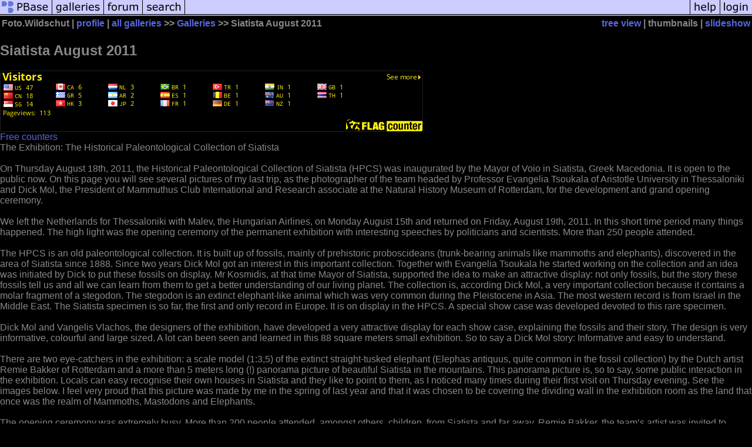

--- FILE ---
content_type: text/html; charset=ISO-8859-1
request_url: https://pbase.com/ebax/siatista
body_size: 8369
content:
<html lang="en-US"><head>
<title>Siatista August 2011 Photo Gallery by Foto.Wildschut at pbase.com</title>
<link rel="stylesheet" type="text/css" href="https://ap1.pbase.com/styles/gallery2.v4.css">
<link rel="stylesheet" type="text/css" href="https://css.pbase.com/styles/16273.css">
<meta property="og:site_name" content="PBase"/>
<meta property="og:title" content="Siatista August 2011 by Foto.Wildschut"/>
<meta property="og:type" content="gallery"/>
<meta property="og:image" content="https://a4.pbase.com/g4/04/469504/3/137376214.uXbKhF2f.jpg"/>
<meta property="og:url" content="https://pbase.com/ebax/siatista"/>
<meta property="fb:admins" content="1056217662"/>
<meta property="fb:page_id" content="204057099643592"/>
<meta name="pinterest" content="nopin" />
<base href="https://pbase.com">
<script language="JavaScript" type="text/javascript" src="https://ap1.pbase.com/js/jquery-1.9.1.min.js"></script>
<script language="JavaScript" type="text/javascript" src="https://ap1.pbase.com/js/jquery.mobile.custom.min.js"></script>
<script language="JavaScript" type="text/javascript" src="https://ap1.pbase.com/js/ajaxRequestObject.js"></script>
<script language="JavaScript" type="text/javascript" src="https://ap1.pbase.com/js/ajaxVote.v2.js"></script>
<script language="JavaScript" type="text/javascript" src="https://ap1.pbase.com/js/common.js"></script>
<script language="JavaScript" type="text/javascript" src="https://ap1.pbase.com/js/paging.v8.js"></script>
<script language="JavaScript" type="text/javascript" src="https://ap1.pbase.com/js/comments.v4.js"></script>
</head><body>
<TABLE border=0 cellspacing=0 cellpadding=0 width="100%"><tr>
<td><A HREF="https://pbase.com" target="_top" title="pbase photos"><IMG src="https://ap1.pbase.com/site/m/1/m_pbase.gif" border=0 alt="photo sharing and upload"></A></td>
<td><A HREF="https://pbase.com/galleries" target="_top" title="recent picture uploads"><IMG src="https://ap1.pbase.com/site/m/1/m_g.gif" border=0 alt="picture albums"></A></td>
<td><A HREF="https://forum.pbase.com" target="_top" title="photography discussion forums"><IMG src="https://ap1.pbase.com/site/m/1/m_f.gif" border=0 alt="photo forums"></A></td>
<td><A HREF="https://pbase.com/search" target="_top" title="pbase photo search"><IMG src="https://ap1.pbase.com/site/m/1/m_s.gif" border=0 alt="search pictures"></A></td>
<td width="100%"><A HREF="https://pbase.com/galleries?view=popular" target="_top" title="popular photos"><IMG src="https://ap1.pbase.com/site/m/1/m_sp.gif" border=0 height="28" width="100%" alt="popular photos"></a></td>

<td><A HREF="https://pbase.com/help" target="_top" title="give me some help"><IMG src="https://ap1.pbase.com/site/m/1/m_h.gif" border=0 alt="photography help"></A></td>
<td><A HREF="https://pbase.com/login" target="_top" title="login to pbase"><IMG src="https://ap1.pbase.com/site/m/1/m_l.gif" border=0 alt="login"></A></td>
</tr></table>
<!-- END menu bar -->

<table border=0 width="100%">
<tr>
<td align=left >
<b>
Foto.Wildschut
 | 
<a HREF="/ebax/profile" title="goto ebax's home page">profile</a>
 | 
<span class="treepath">
<A HREF="/ebax/root" title="view all of ebax's galleries">all galleries</A> >> <a href="/ebax/root"> Galleries</a> >> 
Siatista August 2011
</span>
</b>
</td>
<td  align=right nowrap valign=top>
<b>
<a href="/ebax/siatista&amp;view=tree" rel="nofollow">tree view</a>
 | thumbnails | <a href="/ebax/siatista&view=slideshow" rel="nofollow">slideshow</a>
</b>
</td>
</tr>
</table>
<DIV id="page-1">
<h2>Siatista August 2011</h2><DIV class="galleryheader">
<!-- BEGIN user desc -->
<a href="http://s09.flagcounter.com/more/0lc"><img src="http://s09.flagcounter.com/count/0lc/bg_000000/txt_FFEF08/border_000000/columns_8/maxflags_248/viewers_0/labels_1/pageviews_1/" alt="free counters" border="0"></a><br><a href="http://www.flagcounter.com/">Free counters</a><br>The Exhibition: The Historical Paleontological Collection of Siatista<br><br>On Thursday August 18th, 2011, the Historical Paleontological Collection of Siatista (HPCS) was inaugurated by the Mayor of Voio in Siatista, Greek Macedonia. It is open to the public now. On this page you will see several pictures of my last trip, as the photographer of the team headed by Professor Evangelia Tsoukala of Aristotle University in Thessaloniki and Dick Mol, the President of Mammuthus Club International and Research associate at the Natural History Museum of Rotterdam, for the development and grand opening ceremony.<br><br>We left the Netherlands for Thessaloniki with Malev, the Hungarian Airlines, on Monday August 15th and returned on Friday, August 19th, 2011. In this short time period many things happened. The high light was the opening ceremony of the permanent exhibition with interesting speeches by politicians and scientists. More than 250 people attended.<br><br>The HPCS is an old paleontological collection. It is built up of fossils, mainly of prehistoric proboscideans (trunk-bearing animals like mammoths and elephants), discovered in the area of Siatista since 1888. Since two years Dick Mol got an interest in this important collection. Together with Evangelia Tsoukala he started working on the collection and an idea was initiated by Dick to put these fossils on display. Mr Kosmidis, at that time Mayor of Siatista,  supported the idea to make an attractive display: not only fossils, but the story these fossils tell us and all we can learn from them to get a better understanding of our living planet. The collection is, according Dick Mol, a very important collection because it contains a molar fragment of a stegodon. The stegodon is an extinct elephant-like animal which was very common during the Pleistocene in Asia. The most western record is from Israel in the Middle East. The Siatista specimen is so far, the first and only record in Europe. It is on display in the HPCS. A special show case was developed devoted to this rare specimen.<br><br>Dick Mol and Vangelis Vlachos, the designers of the exhibition, have developed a very attractive display for each show case, explaining the fossils and their story. The design is very informative, colourful and large sized. A lot can been seen and learned in this 88 square meters small exhibition. So to say a Dick Mol story: Informative and easy to understand.<br><br>There are two eye-catchers in the exhibition: a scale model (1:3,5) of the extinct straight-tusked elephant (Elephas antiquus, quite common in the fossil collection) by the Dutch artist Remie Bakker of Rotterdam and a more than 5 meters long (!)  panorama picture of beautiful Siatista in the mountains. This panorama picture is, so to say, some public interaction in the exhibition. Locals can easy recognise their own houses in Siatista and they like to point to them, as I noticed many times during their first visit on Thursday evening. See the images below. I feel very proud that this picture was made by me in the spring of last year and that it was chosen to be covering the dividing wall in the exhibition room as the land that once was the realm of Mammoths, Mastodons and Elephants.<br><br>The opening ceremony was extremely busy. More than 200 people attended, amongst others, children, from Siatista and far away. Remie Bakker, the team’s artist was invited to model with children their own mammoth. It was a big success as can be seen in the pictures below. Now, everybody is waiting for the exhibition to be extended with the partial skull and tusks of the so-called Kaloneri Elephant (a straight-tusked elephant that was put on display in the new town hall of Kaloneri, not far from Siatista, two years ago, but now closed because of re-organisation). It would fit well in the adjacent room of the HPCS. If ever you are in Northern Greece, in the area of Kozani, please, remind Siatista and its original and unique exhibition on paleontology. It is worthwhile, I am sure!
<!-- END user desc -->
</DIV>
<DIV class="thumbnails">

<CENTER>
<TABLE border=0 cellpadding=15 width="50%" cellspacing=15>
<TR valign=middle>
<TD align=center class="thumbnail"><A HREF="https://pbase.com/ebax/image/137374791" class="thumbnail"><IMG class=thumbnail src="https://a4.pbase.com/g4/04/469504/3/137374791.WxDQ4x3h.jpg" WIDTH=107 HEIGHT=160 border=0 alt="With Malev via Budapest to Thessaloniki. Excellent company!"  loading="lazy" ></A><br><font size=3>With Malev via Budapest to Thessaloniki. Excellent company!</font></TD>
<TD align=center class="thumbnail"><A HREF="https://pbase.com/ebax/image/137374792" class="thumbnail"><IMG class=thumbnail src="https://a4.pbase.com/g4/04/469504/3/137374792.H9MxIt4y.jpg" WIDTH=160 HEIGHT=107 border=0 alt="Boeing 737-7Q8 (HA-LOR) was our plane"  loading="lazy" ></A><br><font size=3>Boeing 737-7Q8 (HA-LOR) was our plane</font></TD>
<TD align=center class="thumbnail"><A HREF="https://pbase.com/ebax/image/137374793" class="thumbnail"><IMG class=thumbnail src="https://a4.pbase.com/g4/04/469504/3/137374793.7xepRp7N.jpg" WIDTH=160 HEIGHT=107 border=0 alt="View over Hoofddorp"  loading="lazy" ></A><br><font size=3>View over Hoofddorp</font></TD>
<TD align=center class="thumbnail"><A HREF="https://pbase.com/ebax/image/137374794" class="thumbnail"><IMG class=thumbnail src="https://a4.pbase.com/g4/04/469504/3/137374794.GrIfcdzH.jpg" WIDTH=160 HEIGHT=107 border=0 alt="River Donau through Budapest"  loading="lazy" ></A><br><font size=3>River Donau through Budapest</font></TD>
</TR><TR>
<TD align=center class="thumbnail"><A HREF="https://pbase.com/ebax/image/137374795" class="thumbnail"><IMG class=thumbnail src="https://a4.pbase.com/g4/04/469504/3/137374795.mDiHs8Cw.jpg" WIDTH=160 HEIGHT=107 border=0 alt="City-center of Budapest"  loading="lazy" ></A><br><font size=3>City-center of Budapest</font></TD>
<TD align=center class="thumbnail"><A HREF="https://pbase.com/ebax/image/137374796" class="thumbnail"><IMG class=thumbnail src="https://a4.pbase.com/g4/04/469504/3/137374796.kKjP4VzK.jpg" WIDTH=160 HEIGHT=107 border=0 alt="Colourfull"  loading="lazy" ></A><br><font size=3>Colourfull</font></TD>
<TD align=center class="thumbnail"><A HREF="https://pbase.com/ebax/image/137374797" class="thumbnail"><IMG class=thumbnail src="https://a4.pbase.com/g4/04/469504/3/137374797.nb626e9D.jpg" WIDTH=160 HEIGHT=107 border=0 alt="The new area at the Ferihegy (BUD) airport"  loading="lazy" ></A><br><font size=3>The new area at the Ferihegy (BUD) airport</font></TD>
<TD align=center class="thumbnail"><A HREF="https://pbase.com/ebax/image/137374798" class="thumbnail"><IMG class=thumbnail src="https://a4.pbase.com/g4/04/469504/3/137374798.VQUUpATb.jpg" WIDTH=160 HEIGHT=107 border=0 alt="Typical Greec Macedonian landscape"  loading="lazy" ></A><br><font size=3>Typical Greec Macedonian landscape</font></TD>
</TR><TR>
<TD align=center class="thumbnail"><A HREF="https://pbase.com/ebax/image/137396509" class="thumbnail"><IMG class=thumbnail src="https://a4.pbase.com/g4/04/469504/3/137396509.nmEPDaDX.jpg" WIDTH=160 HEIGHT=160 border=0 alt="The village Siatista"  loading="lazy" ></A><br><font size=3>The village Siatista</font></TD>
<TD align=center class="thumbnail"><A HREF="https://pbase.com/ebax/image/137374800" class="thumbnail"><IMG class=thumbnail src="https://a4.pbase.com/g4/04/469504/3/137374800.GCtz5dee.jpg" WIDTH=160 HEIGHT=107 border=0 alt="August 15th, the day of the Panagia"  loading="lazy" ></A><br><font size=3>August 15th, the day of the Panagia</font></TD>
<TD align=center class="thumbnail"><A HREF="https://pbase.com/ebax/image/137374801" class="thumbnail"><IMG class=thumbnail src="https://a4.pbase.com/g4/04/469504/3/137374801.ul7nU2hW.jpg" WIDTH=160 HEIGHT=160 border=0 alt="Horse with traditional pilgrim riders outfit"  loading="lazy" ></A><br><font size=3>Horse with traditional pilgrim riders outfit</font></TD>
<TD align=center class="thumbnail"><A HREF="https://pbase.com/ebax/image/137374802" class="thumbnail"><IMG class=thumbnail src="https://a4.pbase.com/g4/04/469504/3/137374802.Um5mfwvg.jpg" WIDTH=160 HEIGHT=107 border=0 alt="Festivities everywhere"  loading="lazy" ></A><br><font size=3>Festivities everywhere</font></TD>
</TR><TR>
<TD align=center class="thumbnail"><A HREF="https://pbase.com/ebax/image/137374803" class="thumbnail"><IMG class=thumbnail src="https://a4.pbase.com/g4/04/469504/3/137374803.zTNLbXOT.jpg" WIDTH=160 HEIGHT=160 border=0 alt="Traditional music"  loading="lazy" ></A><br><font size=3>Traditional music</font></TD>
<TD align=center class="thumbnail"><A HREF="https://pbase.com/ebax/image/137374804" class="thumbnail"><IMG class=thumbnail src="https://a4.pbase.com/g4/04/469504/3/137374804.5EME4M0G.jpg" WIDTH=160 HEIGHT=160 border=0 alt="Great sounds"  loading="lazy" ></A><br><font size=3>Great sounds</font></TD>
<TD align=center class="thumbnail"><A HREF="https://pbase.com/ebax/image/137374805" class="thumbnail"><IMG class=thumbnail src="https://a4.pbase.com/g4/04/469504/3/137374805.lpZ8QaxN.jpg" WIDTH=160 HEIGHT=160 border=0 alt="Yound and old are in the fest"  loading="lazy" ></A><br><font size=3>Yound and old are in the fest</font></TD>
<TD align=center class="thumbnail"><A HREF="https://pbase.com/ebax/image/137374806" class="thumbnail"><IMG class=thumbnail src="https://a4.pbase.com/g4/04/469504/3/137374806.lTr8fpaR.jpg" WIDTH=160 HEIGHT=160 border=0 alt="Another pilgrim horse"  loading="lazy" ></A><br><font size=3>Another pilgrim horse</font></TD>
</TR><TR>
<TD align=center class="thumbnail"><A HREF="https://pbase.com/ebax/image/137374807" class="thumbnail"><IMG class=thumbnail src="https://a4.pbase.com/g4/04/469504/3/137374807.UwaZcUUd.jpg" WIDTH=160 HEIGHT=107 border=0 alt="Families from all over Greece meet in their hometown"  loading="lazy" ></A><br><font size=3>Families from all over Greece meet in their hometown</font></TD>
<TD align=center class="thumbnail"><A HREF="https://pbase.com/ebax/image/137374808" class="thumbnail"><IMG class=thumbnail src="https://a4.pbase.com/g4/04/469504/3/137374808.rpvnHatM.jpg" WIDTH=160 HEIGHT=107 border=0 alt="Siatista and dancing"  loading="lazy" ></A><br><font size=3>Siatista and dancing</font></TD>
<TD align=center class="thumbnail"><A HREF="https://pbase.com/ebax/image/137374809" class="thumbnail"><IMG class=thumbnail src="https://a4.pbase.com/g4/04/469504/3/137374809.BetX3gDL.jpg" WIDTH=160 HEIGHT=107 border=0 alt="Till early in the morning there's a big party"  loading="lazy" ></A><br><font size=3>Till early in the morning there's a big party</font></TD>
<TD align=center class="thumbnail"><A HREF="https://pbase.com/ebax/image/137374810" class="thumbnail"><IMG class=thumbnail src="https://a4.pbase.com/g4/04/469504/3/137374810.B4JuxY5p.jpg" WIDTH=160 HEIGHT=107 border=0 alt="Many people in traditional (pilgrim) cloths"  loading="lazy" ></A><br><font size=3>Many people in traditional (pilgrim) cloths</font></TD>
</TR><TR>
<TD align=center class="thumbnail"><A HREF="https://pbase.com/ebax/image/137374815" class="thumbnail"><IMG class=thumbnail src="https://a4.pbase.com/g4/04/469504/3/137374815.fdMGN4jF.jpg" WIDTH=160 HEIGHT=107 border=0 alt="Siatista as seen from the balcony of the Iberis hotel"  loading="lazy" ></A><br><font size=3>Siatista as seen from the balcony of the Iberis hotel</font></TD>
<TD align=center class="thumbnail"><A HREF="https://pbase.com/ebax/image/137374814" class="thumbnail"><IMG class=thumbnail src="https://a4.pbase.com/g4/04/469504/3/137374814.TBPALDTw.jpg" WIDTH=160 HEIGHT=107 border=0 alt="One of the hills of Siatista"  loading="lazy" ></A><br><font size=3>One of the hills of Siatista</font></TD>
<TD align=center class="thumbnail"><A HREF="https://pbase.com/ebax/image/137396510" class="thumbnail"><IMG class=thumbnail src="https://a4.pbase.com/g4/04/469504/3/137396510.zPzQ8YZy.jpg" WIDTH=160 HEIGHT=107 border=0 alt="The Trampantzeion Gymnasion now housing the Historical Paleontological Collection of Siatista"  loading="lazy" ></A><br><font size=3>The Trampantzeion Gymnasion now housing the Historical Paleontological Collection of Siatista</font></TD>
<TD align=center class="thumbnail"><A HREF="https://pbase.com/ebax/image/137374799" class="thumbnail"><IMG class=thumbnail src="https://a4.pbase.com/g4/04/469504/3/137374799.f8ijB1Fr.jpg" WIDTH=160 HEIGHT=107 border=0 alt="The entrance of the Trampantzeion Gymnasion building of 1888"  loading="lazy" ></A><br><font size=3>The entrance of the Trampantzeion Gymnasion building of 1888</font></TD>
</TR><TR>
<TD align=center class="thumbnail"><A HREF="https://pbase.com/ebax/image/137374775" class="thumbnail"><IMG class=thumbnail src="https://a4.pbase.com/g4/04/469504/3/137374775.Jxr5H8ni.jpg" WIDTH=160 HEIGHT=107 border=0 alt="Dick Mol and Wilrie van Logchem working in the museum"  loading="lazy" ></A><br><font size=3>Dick Mol and Wilrie van Logchem working in the museum</font></TD>
<TD align=center class="thumbnail"><A HREF="https://pbase.com/ebax/image/137374776" class="thumbnail"><IMG class=thumbnail src="https://a4.pbase.com/g4/04/469504/3/137374776.Fqvmjhb5.jpg" WIDTH=160 HEIGHT=107 border=0 alt="together with the local carpenter"  loading="lazy" ></A><br><font size=3>together with the local carpenter</font></TD>
<TD align=center class="thumbnail"><A HREF="https://pbase.com/ebax/image/137374777" class="thumbnail"><IMG class=thumbnail src="https://a4.pbase.com/g4/04/469504/3/137374777.kYLI04ne.jpg" WIDTH=160 HEIGHT=107 border=0 alt="and students of the Aristotle University of Thessaloniki"  loading="lazy" ></A><br><font size=3>and students of the Aristotle University of Thessaloniki</font></TD>
<TD align=center class="thumbnail"><A HREF="https://pbase.com/ebax/image/137374778" class="thumbnail"><IMG class=thumbnail src="https://a4.pbase.com/g4/04/469504/3/137374778.zw9CLQl4.jpg" WIDTH=160 HEIGHT=107 border=0 alt="Fitting the panels to the walls"  loading="lazy" ></A><br><font size=3>Fitting the panels to the walls</font></TD>
</TR><TR>
<TD align=center class="thumbnail"><A HREF="https://pbase.com/ebax/image/137374779" class="thumbnail"><IMG class=thumbnail src="https://a4.pbase.com/g4/04/469504/3/137374779.iWZn9OsY.jpg" WIDTH=160 HEIGHT=107 border=0 alt="IMG_2273.jpg"  loading="lazy" ></A><br><font size=3>IMG_2273.jpg</font></TD>
<TD align=center class="thumbnail"><A HREF="https://pbase.com/ebax/image/137374780" class="thumbnail"><IMG class=thumbnail src="https://a4.pbase.com/g4/04/469504/3/137374780.D5XNUKuL.jpg" WIDTH=107 HEIGHT=160 border=0 alt="IMG_2298.jpg"  loading="lazy" ></A><br><font size=3>IMG_2298.jpg</font></TD>
<TD align=center class="thumbnail"><A HREF="https://pbase.com/ebax/image/137374781" class="thumbnail"><IMG class=thumbnail src="https://a4.pbase.com/g4/04/469504/3/137374781.zY2o4i6E.jpg" WIDTH=160 HEIGHT=107 border=0 alt="IMG_2308.jpg"  loading="lazy" ></A><br><font size=3>IMG_2308.jpg</font></TD>
<TD align=center class="thumbnail"><A HREF="https://pbase.com/ebax/image/137374782" class="thumbnail"><IMG class=thumbnail src="https://a4.pbase.com/g4/04/469504/3/137374782.OEJr1xZ9.jpg" WIDTH=160 HEIGHT=107 border=0 alt="IMG_2310.jpg"  loading="lazy" ></A><br><font size=3>IMG_2310.jpg</font></TD>
</TR><TR>
<TD align=center class="thumbnail"><A HREF="https://pbase.com/ebax/image/137374783" class="thumbnail"><IMG class=thumbnail src="https://a4.pbase.com/g4/04/469504/3/137374783.8SjHuodf.jpg" WIDTH=160 HEIGHT=107 border=0 alt="IMG_2317.jpg"  loading="lazy" ></A><br><font size=3>IMG_2317.jpg</font></TD>
<TD align=center class="thumbnail"><A HREF="https://pbase.com/ebax/image/137374784" class="thumbnail"><IMG class=thumbnail src="https://a4.pbase.com/g4/04/469504/3/137374784.cFLMxhaW.jpg" WIDTH=160 HEIGHT=107 border=0 alt="IMG_2331.jpg"  loading="lazy" ></A><br><font size=3>IMG_2331.jpg</font></TD>
<TD align=center class="thumbnail"><A HREF="https://pbase.com/ebax/image/137374785" class="thumbnail"><IMG class=thumbnail src="https://a4.pbase.com/g4/04/469504/3/137374785.7KtT3AU7.jpg" WIDTH=160 HEIGHT=107 border=0 alt="IMG_2344.jpg"  loading="lazy" ></A><br><font size=3>IMG_2344.jpg</font></TD>
<TD align=center class="thumbnail"><A HREF="https://pbase.com/ebax/image/137374786" class="thumbnail"><IMG class=thumbnail src="https://a4.pbase.com/g4/04/469504/3/137374786.RCE7ui2A.jpg" WIDTH=160 HEIGHT=160 border=0 alt="IMG_2360.jpg"  loading="lazy" ></A><br><font size=3>IMG_2360.jpg</font></TD>
</TR><TR>
<TD align=center class="thumbnail"><A HREF="https://pbase.com/ebax/image/137374787" class="thumbnail"><IMG class=thumbnail src="https://a4.pbase.com/g4/04/469504/3/137374787.N2plJCLS.jpg" WIDTH=160 HEIGHT=107 border=0 alt="IMG_2375.jpg"  loading="lazy" ></A><br><font size=3>IMG_2375.jpg</font></TD>
<TD align=center class="thumbnail"><A HREF="https://pbase.com/ebax/image/137374788" class="thumbnail"><IMG class=thumbnail src="https://a4.pbase.com/g4/04/469504/3/137374788.DpnetZvY.jpg" WIDTH=107 HEIGHT=160 border=0 alt="IMG_2385.jpg"  loading="lazy" ></A><br><font size=3>IMG_2385.jpg</font></TD>
<TD align=center class="thumbnail"><A HREF="https://pbase.com/ebax/image/137374789" class="thumbnail"><IMG class=thumbnail src="https://a4.pbase.com/g4/04/469504/3/137374789.UfPK5aHO.jpg" WIDTH=160 HEIGHT=107 border=0 alt="IMG_2422.jpg"  loading="lazy" ></A><br><font size=3>IMG_2422.jpg</font></TD>
<TD align=center class="thumbnail"><A HREF="https://pbase.com/ebax/image/137374816" class="thumbnail"><IMG class=thumbnail src="https://a4.pbase.com/g4/04/469504/3/137374816.Q0NDhtsS.jpg" WIDTH=160 HEIGHT=107 border=0 alt="IMG_8227.jpg"  loading="lazy" ></A><br><font size=3>IMG_8227.jpg</font></TD>
</TR><TR>
<TD align=center class="thumbnail"><A HREF="https://pbase.com/ebax/image/137376251" class="thumbnail"><IMG class=thumbnail src="https://a4.pbase.com/g4/04/469504/3/137376251.cMd4yMok.jpg" WIDTH=160 HEIGHT=107 border=0 alt="IMG_8241.jpg"  loading="lazy" ></A><br><font size=3>IMG_8241.jpg</font></TD>
<TD align=center class="thumbnail"><A HREF="https://pbase.com/ebax/image/137376252" class="thumbnail"><IMG class=thumbnail src="https://a4.pbase.com/g4/04/469504/3/137376252.4DcBrbzg.jpg" WIDTH=160 HEIGHT=107 border=0 alt="IMG_8262.jpg"  loading="lazy" ></A><br><font size=3>IMG_8262.jpg</font></TD>
<TD align=center class="thumbnail"><A HREF="https://pbase.com/ebax/image/137376253" class="thumbnail"><IMG class=thumbnail src="https://a4.pbase.com/g4/04/469504/3/137376253.ZNOaPl3k.jpg" WIDTH=160 HEIGHT=107 border=0 alt="IMG_8265.jpg"  loading="lazy" ></A><br><font size=3>IMG_8265.jpg</font></TD>
<TD align=center class="thumbnail"><A HREF="https://pbase.com/ebax/image/137376256" class="thumbnail"><IMG class=thumbnail src="https://a4.pbase.com/g4/04/469504/3/137376256.m68aJhS0.jpg" WIDTH=160 HEIGHT=160 border=0 alt="IMG_8278.jpg"  loading="lazy" ></A><br><font size=3>IMG_8278.jpg</font></TD>
</TR><TR>
<TD align=center class="thumbnail"><A HREF="https://pbase.com/ebax/image/137376258" class="thumbnail"><IMG class=thumbnail src="https://a4.pbase.com/g4/04/469504/3/137376258.3tTdkMAR.jpg" WIDTH=160 HEIGHT=107 border=0 alt="IMG_8281.jpg"  loading="lazy" ></A><br><font size=3>IMG_8281.jpg</font></TD>
<TD align=center class="thumbnail"><A HREF="https://pbase.com/ebax/image/137376254" class="thumbnail"><IMG class=thumbnail src="https://a4.pbase.com/g4/04/469504/3/137376254.t5aM4Wnz.jpg" WIDTH=160 HEIGHT=107 border=0 alt="IMG_8275.jpg"  loading="lazy" ></A><br><font size=3>IMG_8275.jpg</font></TD>
<TD align=center class="thumbnail"><A HREF="https://pbase.com/ebax/image/137376260" class="thumbnail"><IMG class=thumbnail src="https://a4.pbase.com/g4/04/469504/3/137376260.OPuilzqa.jpg" WIDTH=160 HEIGHT=107 border=0 alt="IMG_8312.jpg"  loading="lazy" ></A><br><font size=3>IMG_8312.jpg</font></TD>
<TD align=center class="thumbnail"><A HREF="https://pbase.com/ebax/image/137376262" class="thumbnail"><IMG class=thumbnail src="https://a4.pbase.com/g4/04/469504/3/137376262.wOwN4V0X.jpg" WIDTH=160 HEIGHT=160 border=0 alt="IMG_8313.jpg"  loading="lazy" ></A><br><font size=3>IMG_8313.jpg</font></TD>
</TR><TR>
<TD align=center class="thumbnail"><A HREF="https://pbase.com/ebax/image/137376281" class="thumbnail"><IMG class=thumbnail src="https://a4.pbase.com/g4/04/469504/3/137376281.gEzJqxWu.jpg" WIDTH=160 HEIGHT=160 border=0 alt="IMG_8387.jpg"  loading="lazy" ></A><br><font size=3>IMG_8387.jpg</font></TD>
<TD align=center class="thumbnail"><A HREF="https://pbase.com/ebax/image/137376264" class="thumbnail"><IMG class=thumbnail src="https://a4.pbase.com/g4/04/469504/3/137376264.NRL94D4P.jpg" WIDTH=160 HEIGHT=160 border=0 alt="IMG_8335.jpg"  loading="lazy" ></A><br><font size=3>IMG_8335.jpg</font></TD>
<TD align=center class="thumbnail"><A HREF="https://pbase.com/ebax/image/137376266" class="thumbnail"><IMG class=thumbnail src="https://a4.pbase.com/g4/04/469504/3/137376266.EsGNIrUE.jpg" WIDTH=160 HEIGHT=107 border=0 alt="IMG_8359.jpg"  loading="lazy" ></A><br><font size=3>IMG_8359.jpg</font></TD>
<TD align=center class="thumbnail"><A HREF="https://pbase.com/ebax/image/137376268" class="thumbnail"><IMG class=thumbnail src="https://a4.pbase.com/g4/04/469504/3/137376268.gIgYrFHs.jpg" WIDTH=160 HEIGHT=160 border=0 alt="IMG_8363.jpg"  loading="lazy" ></A><br><font size=3>IMG_8363.jpg</font></TD>
</TR><TR>
<TD align=center class="thumbnail"><A HREF="https://pbase.com/ebax/image/137376272" class="thumbnail"><IMG class=thumbnail src="https://a4.pbase.com/g4/04/469504/3/137376272.BTDioISc.jpg" WIDTH=160 HEIGHT=160 border=0 alt="IMG_8376.jpg"  loading="lazy" ></A><br><font size=3>IMG_8376.jpg</font></TD>
<TD align=center class="thumbnail"><A HREF="https://pbase.com/ebax/image/137376274" class="thumbnail"><IMG class=thumbnail src="https://a4.pbase.com/g4/04/469504/3/137376274.bAD3g5Yo.jpg" WIDTH=160 HEIGHT=160 border=0 alt="IMG_8378.jpg"  loading="lazy" ></A><br><font size=3>IMG_8378.jpg</font></TD>
<TD align=center class="thumbnail"><A HREF="https://pbase.com/ebax/image/137376277" class="thumbnail"><IMG class=thumbnail src="https://a4.pbase.com/g4/04/469504/3/137376277.pyeBDGl2.jpg" WIDTH=160 HEIGHT=107 border=0 alt="IMG_8380.jpg"  loading="lazy" ></A><br><font size=3>IMG_8380.jpg</font></TD>
<TD align=center class="thumbnail"><A HREF="https://pbase.com/ebax/image/137376279" class="thumbnail"><IMG class=thumbnail src="https://a4.pbase.com/g4/04/469504/3/137376279.5dKr4iDL.jpg" WIDTH=160 HEIGHT=107 border=0 alt="IMG_8383.jpg"  loading="lazy" ></A><br><font size=3>IMG_8383.jpg</font></TD>
</TR><TR>
<TD align=center class="thumbnail"><A HREF="https://pbase.com/ebax/image/137376287" class="thumbnail"><IMG class=thumbnail src="https://a4.pbase.com/g4/04/469504/3/137376287.mNxxJfu6.jpg" WIDTH=160 HEIGHT=107 border=0 alt="IMG_8479.jpg"  loading="lazy" ></A><br><font size=3>IMG_8479.jpg</font></TD>
<TD align=center class="thumbnail"><A HREF="https://pbase.com/ebax/image/137396508" class="thumbnail"><IMG class=thumbnail src="https://a4.pbase.com/g4/04/469504/3/137396508.fdEjCp1J.jpg" WIDTH=160 HEIGHT=107 border=0 alt="IMG_2391.jpg"  loading="lazy" ></A><br><font size=3>IMG_2391.jpg</font></TD>
<TD align=center class="thumbnail"><A HREF="https://pbase.com/ebax/image/137376212" class="thumbnail"><IMG class=thumbnail src="https://a4.pbase.com/g4/04/469504/3/137376212.OjR8lxU1.jpg" WIDTH=160 HEIGHT=107 border=0 alt="IMG_2450.jpg"  loading="lazy" ></A><br><font size=3>IMG_2450.jpg</font></TD>
<TD align=center class="thumbnail"><A HREF="https://pbase.com/ebax/image/137376214" class="thumbnail"><IMG class=thumbnail src="https://a4.pbase.com/g4/04/469504/3/137376214.uXbKhF2f.jpg" WIDTH=160 HEIGHT=107 border=0 alt="IMG_2452.jpg"  loading="lazy" ></A><br><font size=3>IMG_2452.jpg</font></TD>
</TR><TR>
<TD align=center class="thumbnail"><A HREF="https://pbase.com/ebax/image/137376216" class="thumbnail"><IMG class=thumbnail src="https://a4.pbase.com/g4/04/469504/3/137376216.z6iwpzY4.jpg" WIDTH=160 HEIGHT=107 border=0 alt="IMG_2507.jpg"  loading="lazy" ></A><br><font size=3>IMG_2507.jpg</font></TD>
<TD align=center class="thumbnail"><A HREF="https://pbase.com/ebax/image/137376217" class="thumbnail"><IMG class=thumbnail src="https://a4.pbase.com/g4/04/469504/3/137376217.Lwf4rOvC.jpg" WIDTH=160 HEIGHT=107 border=0 alt="IMG_2509.jpg"  loading="lazy" ></A><br><font size=3>IMG_2509.jpg</font></TD>
<TD align=center class="thumbnail"><A HREF="https://pbase.com/ebax/image/137376220" class="thumbnail"><IMG class=thumbnail src="https://a4.pbase.com/g4/04/469504/3/137376220.VQLmT1TU.jpg" WIDTH=160 HEIGHT=107 border=0 alt="IMG_2512.jpg"  loading="lazy" ></A><br><font size=3>IMG_2512.jpg</font></TD>
<TD align=center class="thumbnail"><A HREF="https://pbase.com/ebax/image/137376222" class="thumbnail"><IMG class=thumbnail src="https://a4.pbase.com/g4/04/469504/3/137376222.VtPdsmzb.jpg" WIDTH=160 HEIGHT=107 border=0 alt="IMG_2515.jpg"  loading="lazy" ></A><br><font size=3>IMG_2515.jpg</font></TD>
</TR><TR>
<TD align=center class="thumbnail"><A HREF="https://pbase.com/ebax/image/137376224" class="thumbnail"><IMG class=thumbnail src="https://a4.pbase.com/g4/04/469504/3/137376224.uvnOp7Hs.jpg" WIDTH=160 HEIGHT=107 border=0 alt="IMG_2520.jpg"  loading="lazy" ></A><br><font size=3>IMG_2520.jpg</font></TD>
<TD align=center class="thumbnail"><A HREF="https://pbase.com/ebax/image/137376226" class="thumbnail"><IMG class=thumbnail src="https://a4.pbase.com/g4/04/469504/3/137376226.OzHq3p4X.jpg" WIDTH=160 HEIGHT=107 border=0 alt="IMG_2523.jpg"  loading="lazy" ></A><br><font size=3>IMG_2523.jpg</font></TD>
<TD align=center class="thumbnail"><A HREF="https://pbase.com/ebax/image/137376228" class="thumbnail"><IMG class=thumbnail src="https://a4.pbase.com/g4/04/469504/3/137376228.H7p9R2lQ.jpg" WIDTH=160 HEIGHT=107 border=0 alt="IMG_2525.jpg"  loading="lazy" ></A><br><font size=3>IMG_2525.jpg</font></TD>
<TD align=center class="thumbnail"><A HREF="https://pbase.com/ebax/image/137376230" class="thumbnail"><IMG class=thumbnail src="https://a4.pbase.com/g4/04/469504/3/137376230.7SMnRdqr.jpg" WIDTH=160 HEIGHT=107 border=0 alt="IMG_2527.jpg"  loading="lazy" ></A><br><font size=3>IMG_2527.jpg</font></TD>
</TR><TR>
<TD align=center class="thumbnail"><A HREF="https://pbase.com/ebax/image/137376232" class="thumbnail"><IMG class=thumbnail src="https://a4.pbase.com/g4/04/469504/3/137376232.kjUQwRSE.jpg" WIDTH=160 HEIGHT=107 border=0 alt="IMG_2532.jpg"  loading="lazy" ></A><br><font size=3>IMG_2532.jpg</font></TD>
<TD align=center class="thumbnail"><A HREF="https://pbase.com/ebax/image/137376234" class="thumbnail"><IMG class=thumbnail src="https://a4.pbase.com/g4/04/469504/3/137376234.o4HYHQef.jpg" WIDTH=160 HEIGHT=107 border=0 alt="IMG_2534.jpg"  loading="lazy" ></A><br><font size=3>IMG_2534.jpg</font></TD>
<TD align=center class="thumbnail"><A HREF="https://pbase.com/ebax/image/137376237" class="thumbnail"><IMG class=thumbnail src="https://a4.pbase.com/g4/04/469504/3/137376237.su0wZtqq.jpg" WIDTH=160 HEIGHT=160 border=0 alt="IMG_2550.jpg"  loading="lazy" ></A><br><font size=3>IMG_2550.jpg</font></TD>
<TD align=center class="thumbnail"><A HREF="https://pbase.com/ebax/image/137376239" class="thumbnail"><IMG class=thumbnail src="https://a4.pbase.com/g4/04/469504/3/137376239.avUlYGm8.jpg" WIDTH=160 HEIGHT=107 border=0 alt="IMG_2552.jpg"  loading="lazy" ></A><br><font size=3>IMG_2552.jpg</font></TD>
</TR><TR>
<TD align=center class="thumbnail"><A HREF="https://pbase.com/ebax/image/137376241" class="thumbnail"><IMG class=thumbnail src="https://a4.pbase.com/g4/04/469504/3/137376241.TwNdiKY8.jpg" WIDTH=160 HEIGHT=107 border=0 alt="IMG_2554.jpg"  loading="lazy" ></A><br><font size=3>IMG_2554.jpg</font></TD>
<TD align=center class="thumbnail"><A HREF="https://pbase.com/ebax/image/137376243" class="thumbnail"><IMG class=thumbnail src="https://a4.pbase.com/g4/04/469504/3/137376243.606GSbhn.jpg" WIDTH=160 HEIGHT=107 border=0 alt="IMG_2555.jpg"  loading="lazy" ></A><br><font size=3>IMG_2555.jpg</font></TD>
<TD align=center class="thumbnail"><A HREF="https://pbase.com/ebax/image/137376245" class="thumbnail"><IMG class=thumbnail src="https://a4.pbase.com/g4/04/469504/3/137376245.CkA3NkgD.jpg" WIDTH=160 HEIGHT=107 border=0 alt="IMG_2561.jpg"  loading="lazy" ></A><br><font size=3>IMG_2561.jpg</font></TD>
<TD align=center class="thumbnail"><A HREF="https://pbase.com/ebax/image/137376247" class="thumbnail"><IMG class=thumbnail src="https://a4.pbase.com/g4/04/469504/3/137376247.GVS2W6FN.jpg" WIDTH=160 HEIGHT=107 border=0 alt="IMG_2562.jpg"  loading="lazy" ></A><br><font size=3>IMG_2562.jpg</font></TD>
</TR><TR>
<TD align=center class="thumbnail"><A HREF="https://pbase.com/ebax/image/137376248" class="thumbnail"><IMG class=thumbnail src="https://a4.pbase.com/g4/04/469504/3/137376248.EegK8OKx.jpg" WIDTH=160 HEIGHT=107 border=0 alt="IMG_2564.jpg"  loading="lazy" ></A><br><font size=3>IMG_2564.jpg</font></TD>
<TD align=center class="thumbnail"><A HREF="https://pbase.com/ebax/image/137376249" class="thumbnail"><IMG class=thumbnail src="https://a4.pbase.com/g4/04/469504/3/137376249.YkJdxx7m.jpg" WIDTH=160 HEIGHT=107 border=0 alt="IMG_2567.jpg"  loading="lazy" ></A><br><font size=3>IMG_2567.jpg</font></TD>
<TD align=center class="thumbnail"><A HREF="https://pbase.com/ebax/image/137376250" class="thumbnail"><IMG class=thumbnail src="https://a4.pbase.com/g4/04/469504/3/137376250.EMDWgtAG.jpg" WIDTH=160 HEIGHT=107 border=0 alt="IMG_2571.jpg"  loading="lazy" ></A><br><font size=3>IMG_2571.jpg</font></TD>
<TD align=center class="thumbnail"><A HREF="https://pbase.com/ebax/image/137376270" class="thumbnail"><IMG class=thumbnail src="https://a4.pbase.com/g4/04/469504/3/137376270.6wyxfBwu.jpg" WIDTH=160 HEIGHT=160 border=0 alt="IMG_8371.jpg"  loading="lazy" ></A><br><font size=3>IMG_8371.jpg</font></TD>
</TR><TR>
<TD align=center class="thumbnail"><A HREF="https://pbase.com/ebax/image/137376285" class="thumbnail"><IMG class=thumbnail src="https://a4.pbase.com/g4/04/469504/3/137376285.4I8r6EC7.jpg" WIDTH=160 HEIGHT=107 border=0 alt="IMG_8477.jpg"  loading="lazy" ></A><br><font size=3>IMG_8477.jpg</font></TD>
<TD align=center class="thumbnail"><A HREF="https://pbase.com/ebax/image/137396511" class="thumbnail"><IMG class=thumbnail src="https://a4.pbase.com/g4/04/469504/3/137396511.nkEK9p2M.jpg" WIDTH=160 HEIGHT=107 border=0 alt="IMG_8515.jpg"  loading="lazy" ></A><br><font size=3>IMG_8515.jpg</font></TD>
<TD align=center class="thumbnail"><A HREF="https://pbase.com/ebax/image/137396512" class="thumbnail"><IMG class=thumbnail src="https://a4.pbase.com/g4/04/469504/3/137396512.GhBnXFBH.jpg" WIDTH=160 HEIGHT=160 border=0 alt="IMG_8518.jpg"  loading="lazy" ></A><br><font size=3>IMG_8518.jpg</font></TD>
<TD align=center class="thumbnail"><A HREF="https://pbase.com/ebax/image/137396514" class="thumbnail"><IMG class=thumbnail src="https://a4.pbase.com/g4/04/469504/3/137396514.PMkpUfOh.jpg" WIDTH=160 HEIGHT=160 border=0 alt="IMG_8529.jpg"  loading="lazy" ></A><br><font size=3>IMG_8529.jpg</font></TD>
</TR><TR>
<TD align=center class="thumbnail"><A HREF="https://pbase.com/ebax/image/137396515" class="thumbnail"><IMG class=thumbnail src="https://a4.pbase.com/g4/04/469504/3/137396515.KGOve2BO.jpg" WIDTH=160 HEIGHT=160 border=0 alt="IMG_8530.jpg"  loading="lazy" ></A><br><font size=3>IMG_8530.jpg</font></TD>
<TD align=center class="thumbnail"><A HREF="https://pbase.com/ebax/image/137396516" class="thumbnail"><IMG class=thumbnail src="https://a4.pbase.com/g4/04/469504/3/137396516.pbtz1SnC.jpg" WIDTH=160 HEIGHT=107 border=0 alt="IMG_8534.jpg"  loading="lazy" ></A><br><font size=3>IMG_8534.jpg</font></TD>
<TD align=center class="thumbnail"><A HREF="https://pbase.com/ebax/image/137396518" class="thumbnail"><IMG class=thumbnail src="https://a4.pbase.com/g4/04/469504/3/137396518.iHh6olZO.jpg" WIDTH=160 HEIGHT=160 border=0 alt="IMG_8550.jpg"  loading="lazy" ></A><br><font size=3>IMG_8550.jpg</font></TD>
<TD align=center class="thumbnail"><A HREF="https://pbase.com/ebax/image/137396519" class="thumbnail"><IMG class=thumbnail src="https://a4.pbase.com/g4/04/469504/3/137396519.OGUbIzhV.jpg" WIDTH=160 HEIGHT=107 border=0 alt="IMG_8551.jpg"  loading="lazy" ></A><br><font size=3>IMG_8551.jpg</font></TD>
</TR><TR>
<TD align=center class="thumbnail"><A HREF="https://pbase.com/ebax/image/137396520" class="thumbnail"><IMG class=thumbnail src="https://a4.pbase.com/g4/04/469504/3/137396520.uprnBOW8.jpg" WIDTH=160 HEIGHT=107 border=0 alt="IMG_8552.jpg"  loading="lazy" ></A><br><font size=3>IMG_8552.jpg</font></TD>
<TD align=center class="thumbnail"><A HREF="https://pbase.com/ebax/image/137396521" class="thumbnail"><IMG class=thumbnail src="https://a4.pbase.com/g4/04/469504/3/137396521.gUlN6iie.jpg" WIDTH=160 HEIGHT=107 border=0 alt="IMG_8557.jpg"  loading="lazy" ></A><br><font size=3>IMG_8557.jpg</font></TD>
<TD align=center class="thumbnail"><A HREF="https://pbase.com/ebax/image/137396522" class="thumbnail"><IMG class=thumbnail src="https://a4.pbase.com/g4/04/469504/3/137396522.581ltCGj.jpg" WIDTH=160 HEIGHT=160 border=0 alt="IMG_8560.jpg"  loading="lazy" ></A><br><font size=3>IMG_8560.jpg</font></TD>
<TD align=center class="thumbnail"><A HREF="https://pbase.com/ebax/image/137396523" class="thumbnail"><IMG class=thumbnail src="https://a4.pbase.com/g4/04/469504/3/137396523.diteav9M.jpg" WIDTH=160 HEIGHT=107 border=0 alt="IMG_8569.jpg"  loading="lazy" ></A><br><font size=3>IMG_8569.jpg</font></TD>
</TR><TR>
<TD align=center class="thumbnail"><A HREF="https://pbase.com/ebax/image/137396524" class="thumbnail"><IMG class=thumbnail src="https://a4.pbase.com/g4/04/469504/3/137396524.YkSC4QWd.jpg" WIDTH=160 HEIGHT=107 border=0 alt="IMG_8570.jpg"  loading="lazy" ></A><br><font size=3>IMG_8570.jpg</font></TD>
<TD align=center class="thumbnail"><A HREF="https://pbase.com/ebax/image/137396525" class="thumbnail"><IMG class=thumbnail src="https://a4.pbase.com/g4/04/469504/3/137396525.WRGPBPKP.jpg" WIDTH=160 HEIGHT=107 border=0 alt="IMG_8577.jpg"  loading="lazy" ></A><br><font size=3>IMG_8577.jpg</font></TD>
<TD align=center class="thumbnail"><A HREF="https://pbase.com/ebax/image/137396526" class="thumbnail"><IMG class=thumbnail src="https://a4.pbase.com/g4/04/469504/3/137396526.sMvHOpsU.jpg" WIDTH=160 HEIGHT=107 border=0 alt="IMG_8579.jpg"  loading="lazy" ></A><br><font size=3>IMG_8579.jpg</font></TD>
<TD align=center class="thumbnail"><A HREF="https://pbase.com/ebax/image/137396527" class="thumbnail"><IMG class=thumbnail src="https://a4.pbase.com/g4/04/469504/3/137396527.qb2RU0rd.jpg" WIDTH=160 HEIGHT=107 border=0 alt="IMG_8582.jpg"  loading="lazy" ></A><br><font size=3>IMG_8582.jpg</font></TD>
</TR><TR>
<TD align=center class="thumbnail"><A HREF="https://pbase.com/ebax/image/137396528" class="thumbnail"><IMG class=thumbnail src="https://a4.pbase.com/g4/04/469504/3/137396528.gCYiOQRe.jpg" WIDTH=160 HEIGHT=107 border=0 alt="IMG_8588.jpg"  loading="lazy" ></A><br><font size=3>IMG_8588.jpg</font></TD>
<TD align=center class="thumbnail"><A HREF="https://pbase.com/ebax/image/137396529" class="thumbnail"><IMG class=thumbnail src="https://a4.pbase.com/g4/04/469504/3/137396529.C25Fb1gm.jpg" WIDTH=160 HEIGHT=107 border=0 alt="IMG_8589.jpg"  loading="lazy" ></A><br><font size=3>IMG_8589.jpg</font></TD>
<TD align=center class="thumbnail"><A HREF="https://pbase.com/ebax/image/137396530" class="thumbnail"><IMG class=thumbnail src="https://a4.pbase.com/g4/04/469504/3/137396530.e1j6BCPm.jpg" WIDTH=160 HEIGHT=107 border=0 alt="IMG_8593.jpg"  loading="lazy" ></A><br><font size=3>IMG_8593.jpg</font></TD>
<TD align=center class="thumbnail"><A HREF="https://pbase.com/ebax/image/137396531" class="thumbnail"><IMG class=thumbnail src="https://a4.pbase.com/g4/04/469504/3/137396531.r1mqM9Jp.jpg" WIDTH=160 HEIGHT=107 border=0 alt="IMG_8598.jpg"  loading="lazy" ></A><br><font size=3>IMG_8598.jpg</font></TD>
</TR><TR>
<TD align=center class="thumbnail"><A HREF="https://pbase.com/ebax/image/137396532" class="thumbnail"><IMG class=thumbnail src="https://a4.pbase.com/g4/04/469504/3/137396532.sE0mRPlA.jpg" WIDTH=160 HEIGHT=107 border=0 alt="IMG_8600.jpg"  loading="lazy" ></A><br><font size=3>IMG_8600.jpg</font></TD>
<TD align=center class="thumbnail"><A HREF="https://pbase.com/ebax/image/137396533" class="thumbnail"><IMG class=thumbnail src="https://a4.pbase.com/g4/04/469504/3/137396533.0RUzcJ4t.jpg" WIDTH=160 HEIGHT=107 border=0 alt="IMG_8605.jpg"  loading="lazy" ></A><br><font size=3>IMG_8605.jpg</font></TD>
<TD align=center class="thumbnail"><A HREF="https://pbase.com/ebax/image/137396534" class="thumbnail"><IMG class=thumbnail src="https://a4.pbase.com/g4/04/469504/3/137396534.PjtrFfbb.jpg" WIDTH=160 HEIGHT=160 border=0 alt="IMG_8609.jpg"  loading="lazy" ></A><br><font size=3>IMG_8609.jpg</font></TD>
<TD align=center class="thumbnail"><A HREF="https://pbase.com/ebax/image/137396535" class="thumbnail"><IMG class=thumbnail src="https://a4.pbase.com/g4/04/469504/3/137396535.JZUeLyzc.jpg" WIDTH=160 HEIGHT=107 border=0 alt="IMG_8611.jpg"  loading="lazy" ></A><br><font size=3>IMG_8611.jpg</font></TD>
</TR><TR>
<TD align=center class="thumbnail"><A HREF="https://pbase.com/ebax/image/137396536" class="thumbnail"><IMG class=thumbnail src="https://a4.pbase.com/g4/04/469504/3/137396536.S8p0Kaos.jpg" WIDTH=160 HEIGHT=160 border=0 alt="IMG_8612.jpg"  loading="lazy" ></A><br><font size=3>IMG_8612.jpg</font></TD>
<TD align=center class="thumbnail"><A HREF="https://pbase.com/ebax/image/137396537" class="thumbnail"><IMG class=thumbnail src="https://a4.pbase.com/g4/04/469504/3/137396537.fBJ1q17x.jpg" WIDTH=160 HEIGHT=160 border=0 alt="IMG_8619.jpg"  loading="lazy" ></A><br><font size=3>IMG_8619.jpg</font></TD>
<TD align=center class="thumbnail"><A HREF="https://pbase.com/ebax/image/137396538" class="thumbnail"><IMG class=thumbnail src="https://a4.pbase.com/g4/04/469504/3/137396538.tFjRnULQ.jpg" WIDTH=160 HEIGHT=160 border=0 alt="IMG_8629.jpg"  loading="lazy" ></A><br><font size=3>IMG_8629.jpg</font></TD>
<TD align=center class="thumbnail"><A HREF="https://pbase.com/ebax/image/137396539" class="thumbnail"><IMG class=thumbnail src="https://a4.pbase.com/g4/04/469504/3/137396539.kmBMH2iG.jpg" WIDTH=160 HEIGHT=107 border=0 alt="IMG_8632.jpg"  loading="lazy" ></A><br><font size=3>IMG_8632.jpg</font></TD>
</TR><TR>
<TD align=center class="thumbnail"><A HREF="https://pbase.com/ebax/image/137396552" class="thumbnail"><IMG class=thumbnail src="https://a4.pbase.com/g4/04/469504/3/137396552.zLUM7lN1.jpg" WIDTH=160 HEIGHT=107 border=0 alt="IMG_8702.jpg"  loading="lazy" ></A><br><font size=3>IMG_8702.jpg</font></TD>
<TD align=center class="thumbnail"><A HREF="https://pbase.com/ebax/image/137396540" class="thumbnail"><IMG class=thumbnail src="https://a4.pbase.com/g4/04/469504/3/137396540.RtR6x7Pc.jpg" WIDTH=160 HEIGHT=160 border=0 alt="IMG_8641.jpg"  loading="lazy" ></A><br><font size=3>IMG_8641.jpg</font></TD>
<TD align=center class="thumbnail"><A HREF="https://pbase.com/ebax/image/137396541" class="thumbnail"><IMG class=thumbnail src="https://a4.pbase.com/g4/04/469504/3/137396541.YriGAVay.jpg" WIDTH=160 HEIGHT=107 border=0 alt="IMG_8643.jpg"  loading="lazy" ></A><br><font size=3>IMG_8643.jpg</font></TD>
<TD align=center class="thumbnail"><A HREF="https://pbase.com/ebax/image/137396542" class="thumbnail"><IMG class=thumbnail src="https://a4.pbase.com/g4/04/469504/3/137396542.F225MqCW.jpg" WIDTH=160 HEIGHT=160 border=0 alt="IMG_8656.jpg"  loading="lazy" ></A><br><font size=3>IMG_8656.jpg</font></TD>
</TR><TR>
<TD align=center class="thumbnail"><A HREF="https://pbase.com/ebax/image/137396544" class="thumbnail"><IMG class=thumbnail src="https://a4.pbase.com/g4/04/469504/3/137396544.PdRCuWyH.jpg" WIDTH=160 HEIGHT=107 border=0 alt="IMG_8659.jpg"  loading="lazy" ></A><br><font size=3>IMG_8659.jpg</font></TD>
<TD align=center class="thumbnail"><A HREF="https://pbase.com/ebax/image/137396545" class="thumbnail"><IMG class=thumbnail src="https://a4.pbase.com/g4/04/469504/3/137396545.mO1enPzd.jpg" WIDTH=160 HEIGHT=107 border=0 alt="IMG_8661.jpg"  loading="lazy" ></A><br><font size=3>IMG_8661.jpg</font></TD>
<TD align=center class="thumbnail"><A HREF="https://pbase.com/ebax/image/137396546" class="thumbnail"><IMG class=thumbnail src="https://a4.pbase.com/g4/04/469504/3/137396546.OotfAWui.jpg" WIDTH=107 HEIGHT=160 border=0 alt="IMG_8666.jpg"  loading="lazy" ></A><br><font size=3>IMG_8666.jpg</font></TD>
<TD align=center class="thumbnail"><A HREF="https://pbase.com/ebax/image/137396547" class="thumbnail"><IMG class=thumbnail src="https://a4.pbase.com/g4/04/469504/3/137396547.GFecLryS.jpg" WIDTH=160 HEIGHT=160 border=0 alt="IMG_8670.jpg"  loading="lazy" ></A><br><font size=3>IMG_8670.jpg</font></TD>
</TR><TR>
<TD align=center class="thumbnail"><A HREF="https://pbase.com/ebax/image/137396553" class="thumbnail"><IMG class=thumbnail src="https://a4.pbase.com/g4/04/469504/3/137396553.8fwJLHOa.jpg" WIDTH=160 HEIGHT=107 border=0 alt="IMG_8706.jpg"  loading="lazy" ></A><br><font size=3>IMG_8706.jpg</font></TD>
<TD align=center class="thumbnail"><A HREF="https://pbase.com/ebax/image/137396561" class="thumbnail"><IMG class=thumbnail src="https://a4.pbase.com/g4/04/469504/3/137396561.cYLWoilU.jpg" WIDTH=160 HEIGHT=107 border=0 alt="IMG_8742.jpg"  loading="lazy" ></A><br><font size=3>IMG_8742.jpg</font></TD>
<TD align=center class="thumbnail"><A HREF="https://pbase.com/ebax/image/137396554" class="thumbnail"><IMG class=thumbnail src="https://a4.pbase.com/g4/04/469504/3/137396554.lfSA5wdi.jpg" WIDTH=160 HEIGHT=160 border=0 alt="IMG_8711.jpg"  loading="lazy" ></A><br><font size=3>IMG_8711.jpg</font></TD>
<TD align=center class="thumbnail"><A HREF="https://pbase.com/ebax/image/137396551" class="thumbnail"><IMG class=thumbnail src="https://a4.pbase.com/g4/04/469504/3/137396551.xnd9AEpl.jpg" WIDTH=160 HEIGHT=160 border=0 alt="IMG_8699.jpg"  loading="lazy" ></A><br><font size=3>IMG_8699.jpg</font></TD>
</TR><TR>
<TD align=center class="thumbnail"><A HREF="https://pbase.com/ebax/image/137396548" class="thumbnail"><IMG class=thumbnail src="https://a4.pbase.com/g4/04/469504/3/137396548.sLBv4oB4.jpg" WIDTH=160 HEIGHT=107 border=0 alt="IMG_8678.jpg"  loading="lazy" ></A><br><font size=3>IMG_8678.jpg</font></TD>
<TD align=center class="thumbnail"><A HREF="https://pbase.com/ebax/image/137396549" class="thumbnail"><IMG class=thumbnail src="https://a4.pbase.com/g4/04/469504/3/137396549.mncecVZ0.jpg" WIDTH=160 HEIGHT=107 border=0 alt="IMG_8681.jpg"  loading="lazy" ></A><br><font size=3>IMG_8681.jpg</font></TD>
<TD align=center class="thumbnail"><A HREF="https://pbase.com/ebax/image/137396555" class="thumbnail"><IMG class=thumbnail src="https://a4.pbase.com/g4/04/469504/3/137396555.aVKNts8D.jpg" WIDTH=160 HEIGHT=160 border=0 alt="IMG_8718.jpg"  loading="lazy" ></A><br><font size=3>IMG_8718.jpg</font></TD>
<TD align=center class="thumbnail"><A HREF="https://pbase.com/ebax/image/137396556" class="thumbnail"><IMG class=thumbnail src="https://a4.pbase.com/g4/04/469504/3/137396556.6949OxWk.jpg" WIDTH=160 HEIGHT=160 border=0 alt="IMG_8721.jpg"  loading="lazy" ></A><br><font size=3>IMG_8721.jpg</font></TD>
</TR><TR>
<TD align=center class="thumbnail"><A HREF="https://pbase.com/ebax/image/137396557" class="thumbnail"><IMG class=thumbnail src="https://a4.pbase.com/g4/04/469504/3/137396557.3oTzVFs8.jpg" WIDTH=160 HEIGHT=160 border=0 alt="IMG_8730.jpg"  loading="lazy" ></A><br><font size=3>IMG_8730.jpg</font></TD>
<TD align=center class="thumbnail"><A HREF="https://pbase.com/ebax/image/137396558" class="thumbnail"><IMG class=thumbnail src="https://a4.pbase.com/g4/04/469504/3/137396558.iSnuYgkn.jpg" WIDTH=160 HEIGHT=107 border=0 alt="IMG_8736.jpg"  loading="lazy" ></A><br><font size=3>IMG_8736.jpg</font></TD>
<TD align=center class="thumbnail"><A HREF="https://pbase.com/ebax/image/137396559" class="thumbnail"><IMG class=thumbnail src="https://a4.pbase.com/g4/04/469504/3/137396559.S34429P0.jpg" WIDTH=160 HEIGHT=107 border=0 alt="IMG_8738.jpg"  loading="lazy" ></A><br><font size=3>IMG_8738.jpg</font></TD>
<TD align=center class="thumbnail"><A HREF="https://pbase.com/ebax/image/137396560" class="thumbnail"><IMG class=thumbnail src="https://a4.pbase.com/g4/04/469504/3/137396560.tAbQWSyS.jpg" WIDTH=107 HEIGHT=160 border=0 alt="IMG_8740.jpg"  loading="lazy" ></A><br><font size=3>IMG_8740.jpg</font></TD>
</TR><TR>
<TD align=center class="thumbnail"><A HREF="https://pbase.com/ebax/image/137396563" class="thumbnail"><IMG class=thumbnail src="https://a4.pbase.com/g4/04/469504/3/137396563.1d5PHTD8.jpg" WIDTH=160 HEIGHT=160 border=0 alt="IMG_8747.jpg"  loading="lazy" ></A><br><font size=3>IMG_8747.jpg</font></TD>
<TD align=center class="thumbnail"><A HREF="https://pbase.com/ebax/image/137396564" class="thumbnail"><IMG class=thumbnail src="https://a4.pbase.com/g4/04/469504/3/137396564.NlBPZBWv.jpg" WIDTH=160 HEIGHT=160 border=0 alt="IMG_8750.jpg"  loading="lazy" ></A><br><font size=3>IMG_8750.jpg</font></TD>
<TD align=center class="thumbnail"><A HREF="https://pbase.com/ebax/image/137396565" class="thumbnail"><IMG class=thumbnail src="https://a4.pbase.com/g4/04/469504/3/137396565.PZK7x4Gn.jpg" WIDTH=160 HEIGHT=107 border=0 alt="IMG_8752.jpg"  loading="lazy" ></A><br><font size=3>IMG_8752.jpg</font></TD>
<TD align=center class="thumbnail"><A HREF="https://pbase.com/ebax/image/137396566" class="thumbnail"><IMG class=thumbnail src="https://a4.pbase.com/g4/04/469504/3/137396566.KzbdT2VE.jpg" WIDTH=160 HEIGHT=107 border=0 alt="IMG_8759.jpg"  loading="lazy" ></A><br><font size=3>IMG_8759.jpg</font></TD>
</TR><TR>
<TD align=center class="thumbnail"><A HREF="https://pbase.com/ebax/image/137396550" class="thumbnail"><IMG class=thumbnail src="https://a4.pbase.com/g4/04/469504/3/137396550.5Ww7vLQm.jpg" WIDTH=160 HEIGHT=107 border=0 alt="IMG_8691.jpg"  loading="lazy" ></A><br><font size=3>IMG_8691.jpg</font></TD>
</TR></TABLE>
</CENTER>

</DIV>
<DIV class="gallery_comments">
<!-- BEGIN vote comment section -->
<br>
<table border=0 cellspacing = 0 cellpadding=2 width="95%" align=center >
<tr>
<td colspan=2>
<a href="/ebax/siatista&gcmd=add_comment" rel="nofollow" id="leave_comment">comment</a>
 | <span id="socialSharing">
  
  <a id="share" href="#" url="https://pbase.com/ebax/siatista" rel="nofollow">share</a>
  <span id="socialSharingButtons" switch="off" style="display: none;"></span>
</span>
</td>
</tr>
</table>
<!-- END vote comment section -->

<div id="commententry" style="display:none;">
  <FORM name="add_comment" action="/ebax/siatista" method="POST" enctype="application/x-www-form-urlencoded">
  <table border=0 cellpadding=0 cellspacing=0>
    <tr><td colspan=2>Type your message and click Add Comment</td></tr>
    <tr>
    <td colspan=2 class="message_body">
      <textarea  name="message" rows="6" cols="90"></textarea>
    </td>
    </tr>
    <tr><td colspan=2><span class="small">
It is best to <a href="/login">login</a> or <a href="/register">register</a> first but you may post as a guest.<br>
Enter an optional name and contact email address.
    <span style="display:none;">Name <input type="text" name="comtitle" size=12 maxlength=24></span>
    </td></tr>
    <tr><td colspan=2>
Name <input type="text" name="guest_name" size=24 maxlength=32>
 Email <input type="text" name="guest_email" size=32 maxlength=64>
    </td></tr>
    <tr><td>
      <input type="submit" name="submit" value="Add Comment">
      <a href="/help/comments">help</a>
    </td>
    <td nowrap align="right">
      <input type="checkbox" name="private_flag" value="Y"> <span class="small">private comment</span>
    </td>
    </tr>
  </table>

  <input type="hidden" name="code" value="3">
  <input type="hidden" name="id" value="6761719">
  <input type="hidden" name="key" value="aa3THs8nENLgRuRTwXiMEHc">
  </FORM>
</div>
<div id="commentlist">
  <div class="comment"><table class="comment" border=0 cellspacing=0 cellpadding=0 style="table-layout:fixed;"><tr class="head"><td style="width:40%; word-wrap:break-word;" class="from">Guest
      </td><td style="word-wrap:normal;" class="commands"></td><td align="right" style="width:20%; word-wrap:normal;" class="date">21-Aug-2011 17:10</td></tr><tr class="body"><td colspan="3" style="display:table-cell;" class="message_body">I feel so proud for my town and so lucky meeting you.<br> We are a creative team and this is shown by your photos!!!<br><br> Congratulations to all of us...</td></tr></table></div>
  <div class="comment"><table class="comment" border=0 cellspacing=0 cellpadding=0 style="table-layout:fixed;"><tr class="head"><td style="width:40%; word-wrap:break-word;" class="from"><a href="/dewildean/profile">An De Wilde</a></td><td style="word-wrap:normal;" class="commands"></td><td align="right" style="width:20%; word-wrap:normal;" class="date">21-Aug-2011 10:59</td></tr><tr class="body"><td colspan="3" style="display:table-cell;" class="message_body">mooi werk !</td></tr></table></div>
</div>
</DIV>
<DIV class="gallery_hitcounts">
<font size=small><i>click on thumbnails for full image</i></font></DIV>
</DIV>
<!-- Start of StatCounter Code -->
<script type="text/javascript">
var sc_project=2976558;
var sc_invisible=1;
var sc_security="1d2a6366";
</script>
<script type="text/javascript" src="https://www.statcounter.com/counter/counter.js"></script>
<noscript>
  <div class="statcounter">
    <a class="statcounter" title="free web stats" href="https://statcounter.com/" target="_blank">
      <img class="statcounter" src="https://c.statcounter.com/2976558/0/1d2a6366/1/" alt="free web stats" referrerPolicy="no-referrer-when-downgrade">
    </a>
  </div>
</noscript>
<!-- End of StatCounter Code -->
<script src="https://www.google-analytics.com/urchin.js" type="text/javascript">
</script>
<script type="text/javascript">
        _uacct = "UA-2703594-1";
        urchinTracker();
</script>
<script src="https://ap1.pbase.com/js/social.js"></script>

</body>
</html>